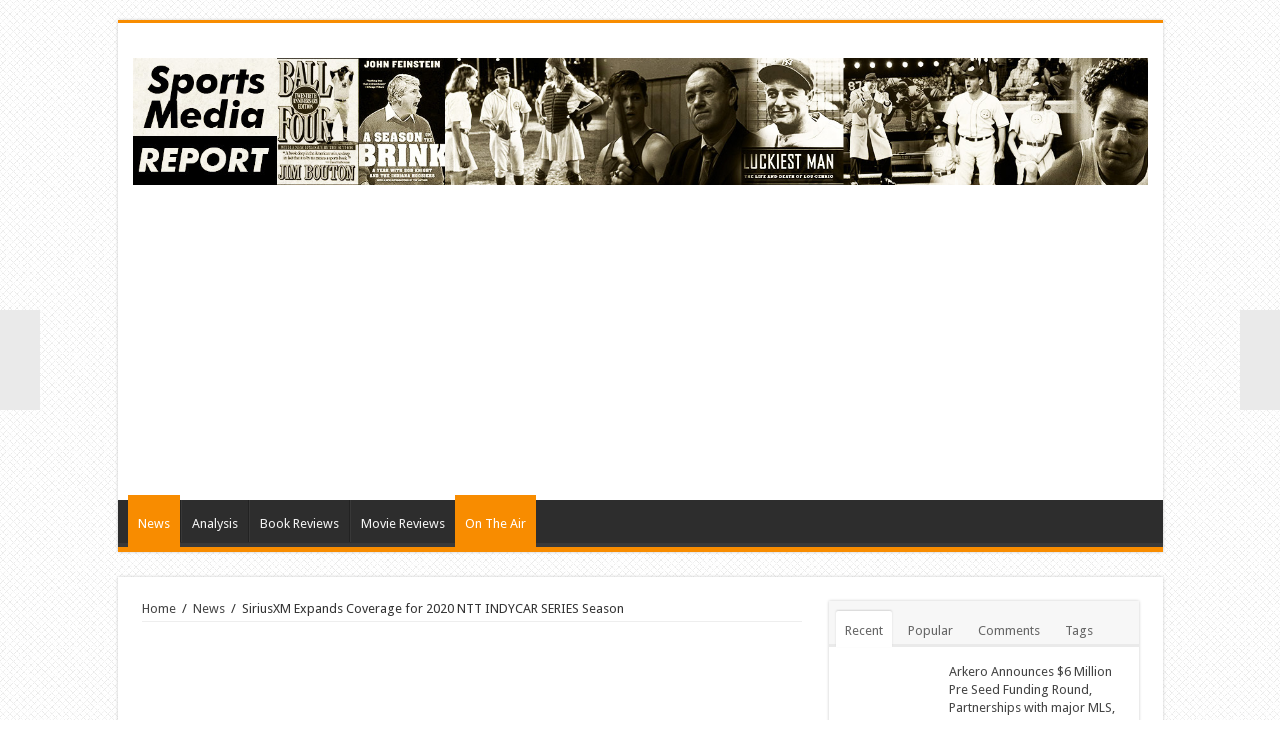

--- FILE ---
content_type: text/html; charset=UTF-8
request_url: https://sportsmediareport.net/2020/03/10/siriusxm-expands-coverage-for-2020-ntt-indycar-series-season/
body_size: 15179
content:
<!DOCTYPE html>
<html lang="en-US" prefix="og: http://ogp.me/ns#">
<head>
<meta charset="UTF-8" />
<link rel="profile" href="http://gmpg.org/xfn/11" />
<link rel="pingback" href="https://sportsmediareport.net/xmlrpc.php" />
<title>SiriusXM Expands Coverage for 2020 NTT INDYCAR SERIES Season &#8211; Sports Media Report</title>
<meta property="og:title" content="SiriusXM Expands Coverage for 2020 NTT INDYCAR SERIES Season"/>
<meta property="og:type" content="article"/>
<meta property="og:description" content="
SiriusXM, the Official Satellite Radio Partner of INDYCAR, the sanctioning body for the NTT INDYCA..."/>
<meta property="og:url" content="https://sportsmediareport.net/2020/03/10/siriusxm-expands-coverage-for-2020-ntt-indycar-series-season/"/>
<meta property="og:site_name" content="Sports Media Report"/>
<meta property="og:image" content="https://sportsmediareport.net/wp-content/uploads/2020/03/1280px-2019_IndyCar_SeriesZach-Catanzareti-660x330.jpg" />
<meta name='robots' content='max-image-preview:large' />
	<style>img:is([sizes="auto" i], [sizes^="auto," i]) { contain-intrinsic-size: 3000px 1500px }</style>
	<link rel='dns-prefetch' href='//fonts.googleapis.com' />
<link rel="alternate" type="application/rss+xml" title="Sports Media Report &raquo; Feed" href="https://sportsmediareport.net/feed/" />
<link rel="alternate" type="application/rss+xml" title="Sports Media Report &raquo; Comments Feed" href="https://sportsmediareport.net/comments/feed/" />
		<style>
			.lazyload,
			.lazyloading {
				max-width: 100%;
			}
		</style>
		<script type="text/javascript">
/* <![CDATA[ */
window._wpemojiSettings = {"baseUrl":"https:\/\/s.w.org\/images\/core\/emoji\/16.0.1\/72x72\/","ext":".png","svgUrl":"https:\/\/s.w.org\/images\/core\/emoji\/16.0.1\/svg\/","svgExt":".svg","source":{"concatemoji":"https:\/\/sportsmediareport.net\/wp-includes\/js\/wp-emoji-release.min.js"}};
/*! This file is auto-generated */
!function(s,n){var o,i,e;function c(e){try{var t={supportTests:e,timestamp:(new Date).valueOf()};sessionStorage.setItem(o,JSON.stringify(t))}catch(e){}}function p(e,t,n){e.clearRect(0,0,e.canvas.width,e.canvas.height),e.fillText(t,0,0);var t=new Uint32Array(e.getImageData(0,0,e.canvas.width,e.canvas.height).data),a=(e.clearRect(0,0,e.canvas.width,e.canvas.height),e.fillText(n,0,0),new Uint32Array(e.getImageData(0,0,e.canvas.width,e.canvas.height).data));return t.every(function(e,t){return e===a[t]})}function u(e,t){e.clearRect(0,0,e.canvas.width,e.canvas.height),e.fillText(t,0,0);for(var n=e.getImageData(16,16,1,1),a=0;a<n.data.length;a++)if(0!==n.data[a])return!1;return!0}function f(e,t,n,a){switch(t){case"flag":return n(e,"\ud83c\udff3\ufe0f\u200d\u26a7\ufe0f","\ud83c\udff3\ufe0f\u200b\u26a7\ufe0f")?!1:!n(e,"\ud83c\udde8\ud83c\uddf6","\ud83c\udde8\u200b\ud83c\uddf6")&&!n(e,"\ud83c\udff4\udb40\udc67\udb40\udc62\udb40\udc65\udb40\udc6e\udb40\udc67\udb40\udc7f","\ud83c\udff4\u200b\udb40\udc67\u200b\udb40\udc62\u200b\udb40\udc65\u200b\udb40\udc6e\u200b\udb40\udc67\u200b\udb40\udc7f");case"emoji":return!a(e,"\ud83e\udedf")}return!1}function g(e,t,n,a){var r="undefined"!=typeof WorkerGlobalScope&&self instanceof WorkerGlobalScope?new OffscreenCanvas(300,150):s.createElement("canvas"),o=r.getContext("2d",{willReadFrequently:!0}),i=(o.textBaseline="top",o.font="600 32px Arial",{});return e.forEach(function(e){i[e]=t(o,e,n,a)}),i}function t(e){var t=s.createElement("script");t.src=e,t.defer=!0,s.head.appendChild(t)}"undefined"!=typeof Promise&&(o="wpEmojiSettingsSupports",i=["flag","emoji"],n.supports={everything:!0,everythingExceptFlag:!0},e=new Promise(function(e){s.addEventListener("DOMContentLoaded",e,{once:!0})}),new Promise(function(t){var n=function(){try{var e=JSON.parse(sessionStorage.getItem(o));if("object"==typeof e&&"number"==typeof e.timestamp&&(new Date).valueOf()<e.timestamp+604800&&"object"==typeof e.supportTests)return e.supportTests}catch(e){}return null}();if(!n){if("undefined"!=typeof Worker&&"undefined"!=typeof OffscreenCanvas&&"undefined"!=typeof URL&&URL.createObjectURL&&"undefined"!=typeof Blob)try{var e="postMessage("+g.toString()+"("+[JSON.stringify(i),f.toString(),p.toString(),u.toString()].join(",")+"));",a=new Blob([e],{type:"text/javascript"}),r=new Worker(URL.createObjectURL(a),{name:"wpTestEmojiSupports"});return void(r.onmessage=function(e){c(n=e.data),r.terminate(),t(n)})}catch(e){}c(n=g(i,f,p,u))}t(n)}).then(function(e){for(var t in e)n.supports[t]=e[t],n.supports.everything=n.supports.everything&&n.supports[t],"flag"!==t&&(n.supports.everythingExceptFlag=n.supports.everythingExceptFlag&&n.supports[t]);n.supports.everythingExceptFlag=n.supports.everythingExceptFlag&&!n.supports.flag,n.DOMReady=!1,n.readyCallback=function(){n.DOMReady=!0}}).then(function(){return e}).then(function(){var e;n.supports.everything||(n.readyCallback(),(e=n.source||{}).concatemoji?t(e.concatemoji):e.wpemoji&&e.twemoji&&(t(e.twemoji),t(e.wpemoji)))}))}((window,document),window._wpemojiSettings);
/* ]]> */
</script>
<link rel='stylesheet' id='tie-insta-style-css' href='https://sportsmediareport.net/wp-content/plugins/instagramy/assets/style.css' type='text/css' media='all' />
<link rel='stylesheet' id='taqyeem-style-css' href='https://sportsmediareport.net/wp-content/plugins/taqyeem/style.css' type='text/css' media='all' />
<style id='wp-emoji-styles-inline-css' type='text/css'>

	img.wp-smiley, img.emoji {
		display: inline !important;
		border: none !important;
		box-shadow: none !important;
		height: 1em !important;
		width: 1em !important;
		margin: 0 0.07em !important;
		vertical-align: -0.1em !important;
		background: none !important;
		padding: 0 !important;
	}
</style>
<link rel='stylesheet' id='wp-block-library-css' href='https://sportsmediareport.net/wp-includes/css/dist/block-library/style.min.css' type='text/css' media='all' />
<style id='classic-theme-styles-inline-css' type='text/css'>
/*! This file is auto-generated */
.wp-block-button__link{color:#fff;background-color:#32373c;border-radius:9999px;box-shadow:none;text-decoration:none;padding:calc(.667em + 2px) calc(1.333em + 2px);font-size:1.125em}.wp-block-file__button{background:#32373c;color:#fff;text-decoration:none}
</style>
<style id='global-styles-inline-css' type='text/css'>
:root{--wp--preset--aspect-ratio--square: 1;--wp--preset--aspect-ratio--4-3: 4/3;--wp--preset--aspect-ratio--3-4: 3/4;--wp--preset--aspect-ratio--3-2: 3/2;--wp--preset--aspect-ratio--2-3: 2/3;--wp--preset--aspect-ratio--16-9: 16/9;--wp--preset--aspect-ratio--9-16: 9/16;--wp--preset--color--black: #000000;--wp--preset--color--cyan-bluish-gray: #abb8c3;--wp--preset--color--white: #ffffff;--wp--preset--color--pale-pink: #f78da7;--wp--preset--color--vivid-red: #cf2e2e;--wp--preset--color--luminous-vivid-orange: #ff6900;--wp--preset--color--luminous-vivid-amber: #fcb900;--wp--preset--color--light-green-cyan: #7bdcb5;--wp--preset--color--vivid-green-cyan: #00d084;--wp--preset--color--pale-cyan-blue: #8ed1fc;--wp--preset--color--vivid-cyan-blue: #0693e3;--wp--preset--color--vivid-purple: #9b51e0;--wp--preset--gradient--vivid-cyan-blue-to-vivid-purple: linear-gradient(135deg,rgba(6,147,227,1) 0%,rgb(155,81,224) 100%);--wp--preset--gradient--light-green-cyan-to-vivid-green-cyan: linear-gradient(135deg,rgb(122,220,180) 0%,rgb(0,208,130) 100%);--wp--preset--gradient--luminous-vivid-amber-to-luminous-vivid-orange: linear-gradient(135deg,rgba(252,185,0,1) 0%,rgba(255,105,0,1) 100%);--wp--preset--gradient--luminous-vivid-orange-to-vivid-red: linear-gradient(135deg,rgba(255,105,0,1) 0%,rgb(207,46,46) 100%);--wp--preset--gradient--very-light-gray-to-cyan-bluish-gray: linear-gradient(135deg,rgb(238,238,238) 0%,rgb(169,184,195) 100%);--wp--preset--gradient--cool-to-warm-spectrum: linear-gradient(135deg,rgb(74,234,220) 0%,rgb(151,120,209) 20%,rgb(207,42,186) 40%,rgb(238,44,130) 60%,rgb(251,105,98) 80%,rgb(254,248,76) 100%);--wp--preset--gradient--blush-light-purple: linear-gradient(135deg,rgb(255,206,236) 0%,rgb(152,150,240) 100%);--wp--preset--gradient--blush-bordeaux: linear-gradient(135deg,rgb(254,205,165) 0%,rgb(254,45,45) 50%,rgb(107,0,62) 100%);--wp--preset--gradient--luminous-dusk: linear-gradient(135deg,rgb(255,203,112) 0%,rgb(199,81,192) 50%,rgb(65,88,208) 100%);--wp--preset--gradient--pale-ocean: linear-gradient(135deg,rgb(255,245,203) 0%,rgb(182,227,212) 50%,rgb(51,167,181) 100%);--wp--preset--gradient--electric-grass: linear-gradient(135deg,rgb(202,248,128) 0%,rgb(113,206,126) 100%);--wp--preset--gradient--midnight: linear-gradient(135deg,rgb(2,3,129) 0%,rgb(40,116,252) 100%);--wp--preset--font-size--small: 13px;--wp--preset--font-size--medium: 20px;--wp--preset--font-size--large: 36px;--wp--preset--font-size--x-large: 42px;--wp--preset--spacing--20: 0.44rem;--wp--preset--spacing--30: 0.67rem;--wp--preset--spacing--40: 1rem;--wp--preset--spacing--50: 1.5rem;--wp--preset--spacing--60: 2.25rem;--wp--preset--spacing--70: 3.38rem;--wp--preset--spacing--80: 5.06rem;--wp--preset--shadow--natural: 6px 6px 9px rgba(0, 0, 0, 0.2);--wp--preset--shadow--deep: 12px 12px 50px rgba(0, 0, 0, 0.4);--wp--preset--shadow--sharp: 6px 6px 0px rgba(0, 0, 0, 0.2);--wp--preset--shadow--outlined: 6px 6px 0px -3px rgba(255, 255, 255, 1), 6px 6px rgba(0, 0, 0, 1);--wp--preset--shadow--crisp: 6px 6px 0px rgba(0, 0, 0, 1);}:where(.is-layout-flex){gap: 0.5em;}:where(.is-layout-grid){gap: 0.5em;}body .is-layout-flex{display: flex;}.is-layout-flex{flex-wrap: wrap;align-items: center;}.is-layout-flex > :is(*, div){margin: 0;}body .is-layout-grid{display: grid;}.is-layout-grid > :is(*, div){margin: 0;}:where(.wp-block-columns.is-layout-flex){gap: 2em;}:where(.wp-block-columns.is-layout-grid){gap: 2em;}:where(.wp-block-post-template.is-layout-flex){gap: 1.25em;}:where(.wp-block-post-template.is-layout-grid){gap: 1.25em;}.has-black-color{color: var(--wp--preset--color--black) !important;}.has-cyan-bluish-gray-color{color: var(--wp--preset--color--cyan-bluish-gray) !important;}.has-white-color{color: var(--wp--preset--color--white) !important;}.has-pale-pink-color{color: var(--wp--preset--color--pale-pink) !important;}.has-vivid-red-color{color: var(--wp--preset--color--vivid-red) !important;}.has-luminous-vivid-orange-color{color: var(--wp--preset--color--luminous-vivid-orange) !important;}.has-luminous-vivid-amber-color{color: var(--wp--preset--color--luminous-vivid-amber) !important;}.has-light-green-cyan-color{color: var(--wp--preset--color--light-green-cyan) !important;}.has-vivid-green-cyan-color{color: var(--wp--preset--color--vivid-green-cyan) !important;}.has-pale-cyan-blue-color{color: var(--wp--preset--color--pale-cyan-blue) !important;}.has-vivid-cyan-blue-color{color: var(--wp--preset--color--vivid-cyan-blue) !important;}.has-vivid-purple-color{color: var(--wp--preset--color--vivid-purple) !important;}.has-black-background-color{background-color: var(--wp--preset--color--black) !important;}.has-cyan-bluish-gray-background-color{background-color: var(--wp--preset--color--cyan-bluish-gray) !important;}.has-white-background-color{background-color: var(--wp--preset--color--white) !important;}.has-pale-pink-background-color{background-color: var(--wp--preset--color--pale-pink) !important;}.has-vivid-red-background-color{background-color: var(--wp--preset--color--vivid-red) !important;}.has-luminous-vivid-orange-background-color{background-color: var(--wp--preset--color--luminous-vivid-orange) !important;}.has-luminous-vivid-amber-background-color{background-color: var(--wp--preset--color--luminous-vivid-amber) !important;}.has-light-green-cyan-background-color{background-color: var(--wp--preset--color--light-green-cyan) !important;}.has-vivid-green-cyan-background-color{background-color: var(--wp--preset--color--vivid-green-cyan) !important;}.has-pale-cyan-blue-background-color{background-color: var(--wp--preset--color--pale-cyan-blue) !important;}.has-vivid-cyan-blue-background-color{background-color: var(--wp--preset--color--vivid-cyan-blue) !important;}.has-vivid-purple-background-color{background-color: var(--wp--preset--color--vivid-purple) !important;}.has-black-border-color{border-color: var(--wp--preset--color--black) !important;}.has-cyan-bluish-gray-border-color{border-color: var(--wp--preset--color--cyan-bluish-gray) !important;}.has-white-border-color{border-color: var(--wp--preset--color--white) !important;}.has-pale-pink-border-color{border-color: var(--wp--preset--color--pale-pink) !important;}.has-vivid-red-border-color{border-color: var(--wp--preset--color--vivid-red) !important;}.has-luminous-vivid-orange-border-color{border-color: var(--wp--preset--color--luminous-vivid-orange) !important;}.has-luminous-vivid-amber-border-color{border-color: var(--wp--preset--color--luminous-vivid-amber) !important;}.has-light-green-cyan-border-color{border-color: var(--wp--preset--color--light-green-cyan) !important;}.has-vivid-green-cyan-border-color{border-color: var(--wp--preset--color--vivid-green-cyan) !important;}.has-pale-cyan-blue-border-color{border-color: var(--wp--preset--color--pale-cyan-blue) !important;}.has-vivid-cyan-blue-border-color{border-color: var(--wp--preset--color--vivid-cyan-blue) !important;}.has-vivid-purple-border-color{border-color: var(--wp--preset--color--vivid-purple) !important;}.has-vivid-cyan-blue-to-vivid-purple-gradient-background{background: var(--wp--preset--gradient--vivid-cyan-blue-to-vivid-purple) !important;}.has-light-green-cyan-to-vivid-green-cyan-gradient-background{background: var(--wp--preset--gradient--light-green-cyan-to-vivid-green-cyan) !important;}.has-luminous-vivid-amber-to-luminous-vivid-orange-gradient-background{background: var(--wp--preset--gradient--luminous-vivid-amber-to-luminous-vivid-orange) !important;}.has-luminous-vivid-orange-to-vivid-red-gradient-background{background: var(--wp--preset--gradient--luminous-vivid-orange-to-vivid-red) !important;}.has-very-light-gray-to-cyan-bluish-gray-gradient-background{background: var(--wp--preset--gradient--very-light-gray-to-cyan-bluish-gray) !important;}.has-cool-to-warm-spectrum-gradient-background{background: var(--wp--preset--gradient--cool-to-warm-spectrum) !important;}.has-blush-light-purple-gradient-background{background: var(--wp--preset--gradient--blush-light-purple) !important;}.has-blush-bordeaux-gradient-background{background: var(--wp--preset--gradient--blush-bordeaux) !important;}.has-luminous-dusk-gradient-background{background: var(--wp--preset--gradient--luminous-dusk) !important;}.has-pale-ocean-gradient-background{background: var(--wp--preset--gradient--pale-ocean) !important;}.has-electric-grass-gradient-background{background: var(--wp--preset--gradient--electric-grass) !important;}.has-midnight-gradient-background{background: var(--wp--preset--gradient--midnight) !important;}.has-small-font-size{font-size: var(--wp--preset--font-size--small) !important;}.has-medium-font-size{font-size: var(--wp--preset--font-size--medium) !important;}.has-large-font-size{font-size: var(--wp--preset--font-size--large) !important;}.has-x-large-font-size{font-size: var(--wp--preset--font-size--x-large) !important;}
:where(.wp-block-post-template.is-layout-flex){gap: 1.25em;}:where(.wp-block-post-template.is-layout-grid){gap: 1.25em;}
:where(.wp-block-columns.is-layout-flex){gap: 2em;}:where(.wp-block-columns.is-layout-grid){gap: 2em;}
:root :where(.wp-block-pullquote){font-size: 1.5em;line-height: 1.6;}
</style>
<link rel='stylesheet' id='contact-form-7-css' href='https://sportsmediareport.net/wp-content/plugins/contact-form-7/includes/css/styles.css' type='text/css' media='all' />
<link rel='stylesheet' id='taqyeem-buttons-style-css' href='https://sportsmediareport.net/wp-content/plugins/taqyeem-buttons/assets/style.css' type='text/css' media='all' />
<link rel='stylesheet' id='tie-style-css' href='https://sportsmediareport.net/wp-content/themes/sahifa/style.css' type='text/css' media='all' />
<link rel='stylesheet' id='tie-ilightbox-skin-css' href='https://sportsmediareport.net/wp-content/themes/sahifa/css/ilightbox/dark-skin/skin.css' type='text/css' media='all' />
<link rel='stylesheet' id='Droid+Sans-css' href='https://fonts.googleapis.com/css?family=Droid+Sans%3Aregular%2C700' type='text/css' media='all' />
<script type="text/javascript" src="https://sportsmediareport.net/wp-includes/js/jquery/jquery.min.js" id="jquery-core-js"></script>
<script type="text/javascript" src="https://sportsmediareport.net/wp-includes/js/jquery/jquery-migrate.min.js" id="jquery-migrate-js"></script>
<script type="text/javascript" src="https://sportsmediareport.net/wp-content/plugins/taqyeem/js/tie.js" id="taqyeem-main-js"></script>
<script type="text/javascript" id="tie-postviews-cache-js-extra">
/* <![CDATA[ */
var tieViewsCacheL10n = {"admin_ajax_url":"https:\/\/sportsmediareport.net\/wp-admin\/admin-ajax.php","post_id":"5236"};
/* ]]> */
</script>
<script type="text/javascript" src="https://sportsmediareport.net/wp-content/themes/sahifa/js/postviews-cache.js" id="tie-postviews-cache-js"></script>
<link rel="https://api.w.org/" href="https://sportsmediareport.net/wp-json/" /><link rel="alternate" title="JSON" type="application/json" href="https://sportsmediareport.net/wp-json/wp/v2/posts/5236" /><link rel="EditURI" type="application/rsd+xml" title="RSD" href="https://sportsmediareport.net/xmlrpc.php?rsd" />
<meta name="generator" content="WordPress 6.8.3" />
<link rel="canonical" href="https://sportsmediareport.net/2020/03/10/siriusxm-expands-coverage-for-2020-ntt-indycar-series-season/" />
<link rel='shortlink' href='https://sportsmediareport.net/?p=5236' />
<link rel="alternate" title="oEmbed (JSON)" type="application/json+oembed" href="https://sportsmediareport.net/wp-json/oembed/1.0/embed?url=https%3A%2F%2Fsportsmediareport.net%2F2020%2F03%2F10%2Fsiriusxm-expands-coverage-for-2020-ntt-indycar-series-season%2F" />
<link rel="alternate" title="oEmbed (XML)" type="text/xml+oembed" href="https://sportsmediareport.net/wp-json/oembed/1.0/embed?url=https%3A%2F%2Fsportsmediareport.net%2F2020%2F03%2F10%2Fsiriusxm-expands-coverage-for-2020-ntt-indycar-series-season%2F&#038;format=xml" />
<meta http-equiv="Content-type" content="text/html; charset=utf-8" /><script type='text/javascript'>
/* <![CDATA[ */
var taqyeem = {"ajaxurl":"https://sportsmediareport.net/wp-admin/admin-ajax.php" , "your_rating":"Your Rating:"};
/* ]]> */
</script>
<style type="text/css" media="screen"> 

</style> 
		<script>
			document.documentElement.className = document.documentElement.className.replace('no-js', 'js');
		</script>
				<style>
			.no-js img.lazyload {
				display: none;
			}

			figure.wp-block-image img.lazyloading {
				min-width: 150px;
			}

			.lazyload,
			.lazyloading {
				--smush-placeholder-width: 100px;
				--smush-placeholder-aspect-ratio: 1/1;
				width: var(--smush-image-width, var(--smush-placeholder-width)) !important;
				aspect-ratio: var(--smush-image-aspect-ratio, var(--smush-placeholder-aspect-ratio)) !important;
			}

						.lazyload, .lazyloading {
				opacity: 0;
			}

			.lazyloaded {
				opacity: 1;
				transition: opacity 400ms;
				transition-delay: 0ms;
			}

					</style>
		<link rel="shortcut icon" href="https://sportsmediareport.net/wp-content/themes/sahifa/favicon.ico" title="Favicon" />	
<!--[if IE]>
<script type="text/javascript">jQuery(document).ready(function (){ jQuery(".menu-item").has("ul").children("a").attr("aria-haspopup", "true");});</script>
<![endif]-->	
<!--[if lt IE 9]>
<script src="https://sportsmediareport.net/wp-content/themes/sahifa/js/html5.js"></script>
<script src="https://sportsmediareport.net/wp-content/themes/sahifa/js/selectivizr-min.js"></script>
<![endif]-->
<!--[if IE 9]>
<link rel="stylesheet" type="text/css" media="all" href="https://sportsmediareport.net/wp-content/themes/sahifa/css/ie9.css" />
<![endif]-->
<!--[if IE 8]>
<link rel="stylesheet" type="text/css" media="all" href="https://sportsmediareport.net/wp-content/themes/sahifa/css/ie8.css" />
<![endif]-->
<!--[if IE 7]>
<link rel="stylesheet" type="text/css" media="all" href="https://sportsmediareport.net/wp-content/themes/sahifa/css/ie7.css" />
<![endif]-->


<meta name="viewport" content="width=device-width, initial-scale=1.0" />

<script>
  (function(i,s,o,g,r,a,m){i['GoogleAnalyticsObject']=r;i[r]=i[r]||function(){
  (i[r].q=i[r].q||[]).push(arguments)},i[r].l=1*new Date();a=s.createElement(o),
  m=s.getElementsByTagName(o)[0];a.async=1;a.src=g;m.parentNode.insertBefore(a,m)
  })(window,document,'script','//www.google-analytics.com/analytics.js','ga');

  ga('create', 'UA-56619537-13', 'auto');
  ga('send', 'pageview');

</script>

<style type="text/css" media="screen"> 

	
body {
	background-image : url(https://sportsmediareport.net/wp-content/themes/sahifa/images/patterns/body-bg5.png);
	background-position: top center;
}

body.single .post .entry a, body.page .post .entry a {
	color: #000000;
	text-decoration: underline;
}
		
body.single .post .entry a:hover, body.page .post .entry a:hover {
	color: #000000;
	text-decoration: underline;
}
		
.top-nav ul li a:hover, .top-nav ul li:hover > a, .top-nav ul :hover > a , .top-nav ul li.current-menu-item a {
	color: #ffffff;
}
		
#main-nav ul li a:hover, #main-nav ul li:hover > a, #main-nav ul :hover > a , #main-nav  ul ul li:hover > a, #main-nav  ul ul :hover > a {
	color: #ededed;
}
		
#main-nav ul li a, #main-nav ul ul a, #main-nav ul.sub-menu a, #main-nav ul li.current_page_parent ul a, #main-nav ul li.current-menu-item ul a, #main-nav ul li.current-menu-parent ul a, #main-nav ul li.current-page-ancestor ul a {
	color: #f5f5f5;
}
		
.top-nav ul li a , .top-nav ul ul a {
	color: #f7f7f7;
}
		
</style> 

		<script type="text/javascript">
			/* <![CDATA[ */
				var sf_position = '0';
				var sf_templates = "<a href=\"{search_url_escaped}\">View All Results<\/a>";
				var sf_input = '.search-live';
				jQuery(document).ready(function(){
					jQuery(sf_input).ajaxyLiveSearch({"expand":false,"searchUrl":"https:\/\/sportsmediareport.net\/?s=%s","text":"Search","delay":500,"iwidth":180,"width":315,"ajaxUrl":"https:\/\/sportsmediareport.net\/wp-admin\/admin-ajax.php","rtl":0});
					jQuery(".live-search_ajaxy-selective-input").keyup(function() {
						var width = jQuery(this).val().length * 8;
						if(width < 50) {
							width = 50;
						}
						jQuery(this).width(width);
					});
					jQuery(".live-search_ajaxy-selective-search").click(function() {
						jQuery(this).find(".live-search_ajaxy-selective-input").focus();
					});
					jQuery(".live-search_ajaxy-selective-close").click(function() {
						jQuery(this).parent().remove();
					});
				});
			/* ]]> */
		</script>
		</head>
<body id="top" class="wp-singular post-template-default single single-post postid-5236 single-format-standard wp-theme-sahifa lazy-enabled">

<div class="wrapper-outer">

	<div class="background-cover"></div>

	<aside id="slide-out">
	
			<div class="search-mobile">
			<form method="get" id="searchform-mobile" action="https://sportsmediareport.net/">
				<button class="search-button" type="submit" value="Search"><i class="fa fa-search"></i></button>	
				<input type="text" id="s-mobile" name="s" value="Search" onfocus="if (this.value == 'Search') {this.value = '';}" onblur="if (this.value == '') {this.value = 'Search';}"  />
			</form>
		</div><!-- .search-mobile /-->
		
			<div class="social-icons">
		<a class="ttip-none" title="Rss" href="https://sportsmediareport.net/feed/" target="_blank"><i class="fa fa-rss"></i></a><a class="ttip-none" title="Facebook" href="https://www.facebook.com/gbpackjerry" target="_blank"><i class="fa fa-facebook"></i></a><a class="ttip-none" title="Twitter" href="https://twitter.com/gbpackjerry" target="_blank"><i class="fa fa-twitter"></i></a>		
			</div>

		
		<div id="mobile-menu" ></div>
	</aside><!-- #slide-out /-->

		<div id="wrapper" class="boxed">
		<div class="inner-wrapper">

		<header id="theme-header" class="theme-header">
			
		<div class="header-content">
		
					<a id="slide-out-open" class="slide-out-open" href="#"><span></span></a>
				
			<div class="logo" style=" margin-top:15px; margin-bottom:15px;">
			<h2>								<a title="Sports Media Report" href="https://sportsmediareport.net/">
					<img data-src="https://sportsmediareport.net/wp-content/uploads/2015/08/sportsmediareport.jpg" alt="Sports Media Report" src="[data-uri]" class="lazyload" style="--smush-placeholder-width: 1600px; --smush-placeholder-aspect-ratio: 1600/200;" /><strong>Sports Media Report </strong>
				</a>
			</h2>			</div><!-- .logo /-->
			<div class="e3lan e3lan-top">			<script async src="//pagead2.googlesyndication.com/pagead/js/adsbygoogle.js"></script>
<!-- Sports Media Report -->
<ins class="adsbygoogle"
     style="display:block"
     data-ad-client="ca-pub-4729123685127403"
     data-ad-slot="2594737175"
     data-ad-format="auto"></ins>
<script>
(adsbygoogle = window.adsbygoogle || []).push({});
</script>				</div>			<div class="clear"></div>
			
		</div>	
													<nav id="main-nav" class="fixed-enabled">
				<div class="container">
				
				
					<div class="main-menu"><ul id="menu-sports-media-report" class="menu"><li id="menu-item-825" class="menu-item menu-item-type-taxonomy menu-item-object-category current-post-ancestor current-menu-parent current-post-parent menu-item-825"><a href="https://sportsmediareport.net/category/news/">News</a></li>
<li id="menu-item-822" class="menu-item menu-item-type-taxonomy menu-item-object-category menu-item-822"><a href="https://sportsmediareport.net/category/analysis/">Analysis</a></li>
<li id="menu-item-823" class="menu-item menu-item-type-taxonomy menu-item-object-category menu-item-823"><a href="https://sportsmediareport.net/category/book-reviews/">Book Reviews</a></li>
<li id="menu-item-824" class="menu-item menu-item-type-taxonomy menu-item-object-category menu-item-824"><a href="https://sportsmediareport.net/category/movie-reviews/">Movie Reviews</a></li>
<li id="menu-item-826" class="menu-item menu-item-type-taxonomy menu-item-object-category current-post-ancestor current-menu-parent current-post-parent menu-item-826"><a href="https://sportsmediareport.net/category/on-the-air/">On The Air</a></li>
</ul></div>					
					
				</div>
			</nav><!-- .main-nav /-->
					</header><!-- #header /-->
	
		
	
	
	<div id="main-content" class="container">
			
		
	
	
		
	<div class="content">
	
				
		<div xmlns:v="http://rdf.data-vocabulary.org/#"  id="crumbs"><span typeof="v:Breadcrumb"><a rel="v:url" property="v:title" class="crumbs-home" href="https://sportsmediareport.net">Home</a></span> <span class="delimiter">/</span> <span typeof="v:Breadcrumb"><a rel="v:url" property="v:title" href="https://sportsmediareport.net/category/news/">News</a></span> <span class="delimiter">/</span> <span class="current">SiriusXM Expands Coverage for 2020 NTT INDYCAR SERIES Season</span></div>
					
				
		<div class="e3lan e3lan-post">			<script async src="//pagead2.googlesyndication.com/pagead/js/adsbygoogle.js"></script>
<!-- Sports Media Report -->
<ins class="adsbygoogle"
     style="display:block"
     data-ad-client="ca-pub-4729123685127403"
     data-ad-slot="2594737175"
     data-ad-format="auto"></ins>
<script>
(adsbygoogle = window.adsbygoogle || []).push({});
</script>				</div>				
		<article class="post-listing post-5236 post type-post status-publish format-standard has-post-thumbnail hentry category-news category-on-the-air tag-auto-racing tag-indycar tag-siriusxm" id="the-post">
			
			<div class="post-inner">
			
							<h1 class="name post-title entry-title" itemprop="itemReviewed" itemscope itemtype="http://schema.org/Thing"><span itemprop="name">SiriusXM Expands Coverage for 2020 NTT INDYCAR SERIES Season</span></h1>

						
<p class="post-meta">
		
	<span class="post-meta-author"><i class="fa fa-user"></i><a href="https://sportsmediareport.net/author/jerry-milani/" title="">Jerry Milani </a></span>
	
		
	<span class="tie-date"><i class="fa fa-clock-o"></i>March 10, 2020</span>	
	<span class="post-cats"><i class="fa fa-folder"></i><a href="https://sportsmediareport.net/category/news/" rel="category tag">News</a>, <a href="https://sportsmediareport.net/category/on-the-air/" rel="category tag">On The Air</a></span>
	
	<span class="post-comments"><i class="fa fa-comments"></i><span>Comments Off<span class="screen-reader-text"> on SiriusXM Expands Coverage for 2020 NTT INDYCAR SERIES Season</span></span></span>
<span class="post-views"><i class="fa fa-eye"></i>1,385 Views</span> </p>
<div class="clear"></div>
			
				<div class="entry">
					
					
					<figure id="attachment_5237" aria-describedby="caption-attachment-5237" style="width: 300px" class="wp-caption alignright"><a href="https://sportsmediareport.net/wp-content/uploads/2020/03/1280px-2019_IndyCar_SeriesZach-Catanzareti.jpg"><img fetchpriority="high" decoding="async" class="size-medium wp-image-5237" src="https://sportsmediareport.net/wp-content/uploads/2020/03/1280px-2019_IndyCar_SeriesZach-Catanzareti-300x200.jpg" alt="credit: Zach Catanzareti" width="300" height="200" srcset="https://sportsmediareport.net/wp-content/uploads/2020/03/1280px-2019_IndyCar_SeriesZach-Catanzareti-300x200.jpg 300w, https://sportsmediareport.net/wp-content/uploads/2020/03/1280px-2019_IndyCar_SeriesZach-Catanzareti-1024x682.jpg 1024w, https://sportsmediareport.net/wp-content/uploads/2020/03/1280px-2019_IndyCar_SeriesZach-Catanzareti.jpg 1280w" sizes="(max-width: 300px) 100vw, 300px" /></a><figcaption id="caption-attachment-5237" class="wp-caption-text">credit: Zach Catanzareti</figcaption></figure>
<p style="font-weight: 400;">SiriusXM, the Official Satellite Radio Partner of INDYCAR, the sanctioning body for the NTT INDYCAR SERIES®, is expanding its coverage for the 2020 season.  In addition to delivering live turn-by-turn broadcasts of every race all season long, SiriusXM will debut a new weekly show featuring current and former INDYCAR drivers.</p>
<p style="font-weight: 400;">The NTT INDYCAR SERIES season begins with the Firestone Grand Prix of St. Petersburg, run through the streets of St. Petersburg, Fla., on Sunday (3:30 pm ET).  SiriusXM listeners will have access to the live call of this race and every one of the 17 events on the INDYCAR calendar, from the green flag through the finish, including the world-famous Indianapolis 500 on May 24.  SiriusXM listeners will also get coverage of the NTT INDYCAR SERIES qualifying sessions the day before each race.</p>
<p style="font-weight: 400;">SiriusXM’s INDYCAR race coverage will be available to subscribers nationwide on the SiriusXM radios in their vehicles (Sirius channel 211, XM channel 205), and outside the car on the SiriusXM app for connected devices and speakers.  For a schedule of races go to: <a href="http://www.siriusxm.com/indyseries" data-saferedirecturl="https://www.google.com/url?q=http://www.siriusxm.com/indyseries&amp;source=gmail&amp;ust=1583935304991000&amp;usg=AFQjCNGQt5xjdpHEa7GN5WNhia90DEdNxw">SiriusXM.com/IndySeries</a>.</p>
<p style="font-weight: 400;">In addition to airing live coverage of every race, SiriusXM will debut a new show dedicated to INDYCAR that will air weekly throughout the season.  <em>Brick by Brick</em> will debut on March 11 and air every Wednesday (6:00-7:00 pm ET) on SiriusXM’s exclusive Dan Patrick Radio channel (SiriusXM channel 211).  The show will be hosted by former INDYCAR driver <strong>A.J. Allmendinger</strong> and veteran motorsports broadcaster <strong>Jack Arute</strong>.</p>
<p style="font-weight: 400;">On the season premiere, Allmendinger and Arute will be joined by two-time and reigning NTT INDYCAR SERIES champion <strong>Josef Newgarden</strong> and other drivers to preview the season opener.</p>
<p style="font-weight: 400;">The next evening, March 12, <strong>Tony Kanaan</strong>, the 2013 Indy 500 winner and 2004 series champion, will host a special edition of <em>Brick by Brick</em> alongside Arute live (7:00-9:00 pm ET) from St. Petersburg.  Kanaan, who has announced that this season will be his last as a primary driver, will be a host on <em>Brick by Brick</em> multiple times this season.</p>
<p style="font-weight: 400;">In addition to NTT INDYCAR SERIES races, SiriusXM will also air Indy Lights races throughout the course of the season. Indy Lights is the final step in the Road to Indy driver development series, which features some of the world’s best young open-wheel drivers and has produced many of the stars in INDYCAR today.</p>
										
									</div><!-- .entry /-->
				<span style="display:none"><a href="https://sportsmediareport.net/tag/auto-racing/" rel="tag">auto racing</a> <a href="https://sportsmediareport.net/tag/indycar/" rel="tag">indycar</a> <a href="https://sportsmediareport.net/tag/siriusxm/" rel="tag">siriusxm</a></span>				<span style="display:none" class="updated">2020-03-10</span>
								<div style="display:none" class="vcard author" itemprop="author" itemscope itemtype="http://schema.org/Person"><strong class="fn" itemprop="name"><a href="https://sportsmediareport.net/author/jerry-milani/" title="Posts by Jerry Milani" rel="author">Jerry Milani</a></strong></div>
								
				<div class="share-post">
	<span class="share-text">Share</span>
	
		<ul class="flat-social">	
			<li><a href="http://www.facebook.com/sharer.php?u=https://sportsmediareport.net/?p=5236" class="social-facebook" rel="external" target="_blank"><i class="fa fa-facebook"></i> <span>Facebook</span></a></li>
		
			<li><a href="http://twitter.com/home?status=SiriusXM Expands Coverage for 2020 NTT INDYCAR SERIES Season https://sportsmediareport.net/?p=5236 " class="social-twitter" rel="external" target="_blank"><i class="fa fa-twitter"></i> <span>Twitter</span></a></li>
				<li><a href="https://plusone.google.com/_/+1/confirm?hl=en&amp;url=https://sportsmediareport.net/?p=5236&amp;name=SiriusXM Expands Coverage for 2020 NTT INDYCAR SERIES Season" class="social-google-plus" rel="external" target="_blank"><i class="fa fa-google-plus"></i> <span>Google +</span></a></li>
				<li><a href="http://www.stumbleupon.com/submit?url=https://sportsmediareport.net/?p=5236&title=SiriusXM Expands Coverage for 2020 NTT INDYCAR SERIES Season" class="social-stumble" rel="external" target="_blank"><i class="fa fa-stumbleupon"></i> <span>Stumbleupon</a></span></li>
				<li><a href="http://www.linkedin.com/shareArticle?mini=true&url=https://sportsmediareport.net/?p=5236&title=SiriusXM Expands Coverage for 2020 NTT INDYCAR SERIES Season" class="social-linkedin" rel="external" target="_blank"><i class="fa fa-linkedin"></i> <span>LinkedIn</span></a></li>
				<li><a href="http://pinterest.com/pin/create/button/?url=https://sportsmediareport.net/?p=5236&amp;description=SiriusXM Expands Coverage for 2020 NTT INDYCAR SERIES Season&amp;media=https://sportsmediareport.net/wp-content/uploads/2020/03/1280px-2019_IndyCar_SeriesZach-Catanzareti-660x330.jpg" class="social-pinterest" rel="external" target="_blank"><i class="fa fa-pinterest"></i> <span>Pinterest</span></a></li>
		</ul>
		<div class="clear"></div>
</div> <!-- .share-post -->




				<div class="clear"></div>
			</div><!-- .post-inner -->
		</article><!-- .post-listing -->
		<p class="post-tag">Tags <a href="https://sportsmediareport.net/tag/auto-racing/" rel="tag">auto racing</a> <a href="https://sportsmediareport.net/tag/indycar/" rel="tag">indycar</a> <a href="https://sportsmediareport.net/tag/siriusxm/" rel="tag">siriusxm</a></p>
		
		<div class="e3lan e3lan-post">			<script async src="//pagead2.googlesyndication.com/pagead/js/adsbygoogle.js"></script>
<!-- Sports Media Report -->
<ins class="adsbygoogle"
     style="display:block"
     data-ad-client="ca-pub-4729123685127403"
     data-ad-slot="2594737175"
     data-ad-format="auto"></ins>
<script>
(adsbygoogle = window.adsbygoogle || []).push({});
</script>				</div>		
				
		<section id="author-box">
			<div class="block-head">
				<h3>About Jerry Milani </h3><div class="stripe-line"></div>
			</div>
			<div class="post-listing">
				<div class="author-bio">
	<div class="author-avatar">
		<img alt='mm' data-src='https://sportsmediareport.net/wp-content/uploads/2022/01/JM-CU-150x150.jpg' class='avatar avatar-90 photo lazyload' height='90' width='90' src='[data-uri]' style='--smush-placeholder-width: 90px; --smush-placeholder-aspect-ratio: 90/90;' />	</div><!-- #author-avatar -->
			<div class="author-description">
						Jerry Milani is a writer and public relations executive living in Bloomfield, N.J. He has worked in P.R. for more than 30 years in college and conference sports media relations, two agencies and for the International Fight League, a team-based mixed martial arts league, and as a freelance professional. His PR clients have included Wizard World and FAN EXPO, which produce pop culture and celebrity conventions across North America, USA Wrestling, the National Lacrosse League, Strat-O-Matic Media, the Pacific Life Open and Pilot Pen Tennis tournaments and dozens of others.

Milani is also the director of athletic communications for Caldwell University. He is a proud graduate of North Rockland High School and Fordham University and when not attending a Yankees, Rams or Cougars game can be reached at Jerry (at) JerryMilani (dot) com.		</div><!-- #author-description -->
		
		<div class="author-social flat-social">
				
						<a class="social-facebook" href="https://www.facebook.com/gbpackjerry"><i class="fa fa-facebook"></i></a>
									<a class="social-twitter" href="http://twitter.com/gbpackjerry"><i class="fa fa-twitter"></i><span> @gbpackjerry</span></a>
							
						<a class="social-linkedin" href="https://www.linkedin.com/in/jerry-milani-040a8"><i class="fa fa-linkedin"></i></a>
							
				
													
		</div>
		<div class="clear"></div>
</div>
				</div>
		</section><!-- #author-box -->
				
		
						
		<div class="post-navigation">
			<div class="post-previous"><a href="https://sportsmediareport.net/2020/03/10/la-vida-baseball-names-industry-vets-mikus-menendez-to-senior-spots/" rel="prev"><span>Previous</span> La Vida Baseball Names Industry Vets Mikus, Menendez To Senior Spots</a></div>
			<div class="post-next"><a href="https://sportsmediareport.net/2020/03/18/overwatch-college-teams-selected-for-umg-overwatch-collegiate-clash/" rel="next"><span>Next</span> Overwatch college teams selected for &#8216;UMG Overwatch Collegiate Clash&#8217;</a></div>
		</div><!-- .post-navigation -->
			
				
			
	<section id="check-also-box" class="post-listing check-also-right">
		<a href="#" id="check-also-close"><i class="fa fa-close"></i></a>

		<div class="block-head">
			<h3>Check Also</h3>
		</div>

				<div class="check-also-post">
						
			<div class="post-thumbnail">
				<a href="https://sportsmediareport.net/2026/01/29/arkero-announces-6-million-pre-seed-funding-round-partnerships-with-major-mls-nwsl-and-efl-teams/">
					<img width="310" height="165" data-src="https://sportsmediareport.net/wp-content/uploads/2026/01/Arkero-cofoundersportraits-01706-3000-310x165.jpg" class="attachment-tie-medium size-tie-medium wp-post-image lazyload" alt="" decoding="async" src="[data-uri]" style="--smush-placeholder-width: 310px; --smush-placeholder-aspect-ratio: 310/165;" />					<span class="fa overlay-icon"></span>
				</a>
			</div><!-- post-thumbnail /-->
						
			<h2 class="post-title"><a href="https://sportsmediareport.net/2026/01/29/arkero-announces-6-million-pre-seed-funding-round-partnerships-with-major-mls-nwsl-and-efl-teams/" rel="bookmark">Arkero Announces $6 Million Pre Seed Funding Round, Partnerships with major MLS, NWSL and EFL teams</a></h2>
			<p>Arkero co-founders Daniel Shi, Shivaas Gulati, Vamsi Narla Arkero, a new platform using all aspects ...</p>
		</div>
			</section>
			
			
			
						
		<div class="fixed-post-navigation">
			<div class="post-previous"><a href="https://sportsmediareport.net/2020/03/10/la-vida-baseball-names-industry-vets-mikus-menendez-to-senior-spots/" rel="prev"><span class="wstable"><span class="wstitle">La Vida Baseball Names Industry Vets Mikus, Menendez To Senior Spots</span></span></a></div>
			<div class="post-next"><a href="https://sportsmediareport.net/2020/03/18/overwatch-college-teams-selected-for-umg-overwatch-collegiate-clash/" rel="next"><span class="wstable"><span class="wstitle">Overwatch college teams selected for &#8216;UMG Overwatch Collegiate Clash&#8217;</span></span></a></div>
		</div><!-- .post-navigation -->
				
		
				
<div id="comments">


<div class="clear"></div>


</div><!-- #comments -->
		
	</div><!-- .content -->
<aside id="sidebar">
	<div class="theiaStickySidebar">
	<div class="widget" id="tabbed-widget">
		<div class="widget-container">
			<div class="widget-top">
				<ul class="tabs posts-taps">
				<li class="tabs"><a href="#tab2">Recent</a></li><li class="tabs"><a href="#tab1">Popular</a></li><li class="tabs"><a href="#tab3">Comments</a></li><li class="tabs"><a href="#tab4">Tags</a></li>				</ul>
			</div>
			
						<div id="tab2" class="tabs-wrap">
				<ul>
							<li >
						
				<div class="post-thumbnail">
					<a href="https://sportsmediareport.net/2026/01/29/arkero-announces-6-million-pre-seed-funding-round-partnerships-with-major-mls-nwsl-and-efl-teams/" rel="bookmark"><img width="110" height="75" data-src="https://sportsmediareport.net/wp-content/uploads/2026/01/Arkero-cofoundersportraits-01706-3000-110x75.jpg" class="attachment-tie-small size-tie-small wp-post-image lazyload" alt="" decoding="async" src="[data-uri]" style="--smush-placeholder-width: 110px; --smush-placeholder-aspect-ratio: 110/75;" /><span class="fa overlay-icon"></span></a>
				</div><!-- post-thumbnail /-->
						<h3><a href="https://sportsmediareport.net/2026/01/29/arkero-announces-6-million-pre-seed-funding-round-partnerships-with-major-mls-nwsl-and-efl-teams/">Arkero Announces $6 Million Pre Seed Funding Round, Partnerships with major MLS, NWSL and EFL teams</a></h3>
			 <span class="tie-date"><i class="fa fa-clock-o"></i>3 days ago</span>		</li>
				<li >
						
				<div class="post-thumbnail">
					<a href="https://sportsmediareport.net/2026/01/28/mls-announces-tsn-and-rds-broadcast-schedules-for-the-2026-mls-regular-season/" rel="bookmark"><img width="110" height="75" data-src="https://sportsmediareport.net/wp-content/uploads/2026/01/Moise-Bombito-Colorado-Rapids-Credit-Andrew-Wevers-Imagn-110x75.jpg" class="attachment-tie-small size-tie-small wp-post-image lazyload" alt="" decoding="async" src="[data-uri]" style="--smush-placeholder-width: 110px; --smush-placeholder-aspect-ratio: 110/75;" /><span class="fa overlay-icon"></span></a>
				</div><!-- post-thumbnail /-->
						<h3><a href="https://sportsmediareport.net/2026/01/28/mls-announces-tsn-and-rds-broadcast-schedules-for-the-2026-mls-regular-season/">MLS Announces TSN and RDS Broadcast Schedules for the 2026 MLS Regular Season </a></h3>
			 <span class="tie-date"><i class="fa fa-clock-o"></i>4 days ago</span>		</li>
				<li >
						
				<div class="post-thumbnail">
					<a href="https://sportsmediareport.net/2026/01/28/togethxr-makes-equity-investment-in-sportsish-with-strategic-partnership-to-expand-female-forward-storytelling/" rel="bookmark"><img width="110" height="75" data-src="https://sportsmediareport.net/wp-content/uploads/2026/01/26026_TGXR_Press_Sportsish_Thumb_16x9-110x75.jpg" class="attachment-tie-small size-tie-small wp-post-image lazyload" alt="" decoding="async" src="[data-uri]" style="--smush-placeholder-width: 110px; --smush-placeholder-aspect-ratio: 110/75;" /><span class="fa overlay-icon"></span></a>
				</div><!-- post-thumbnail /-->
						<h3><a href="https://sportsmediareport.net/2026/01/28/togethxr-makes-equity-investment-in-sportsish-with-strategic-partnership-to-expand-female-forward-storytelling/">TOGETHXR Makes Equity Investment in Sportsish with Strategic Partnership To Expand Female-Forward Storytelling</a></h3>
			 <span class="tie-date"><i class="fa fa-clock-o"></i>4 days ago</span>		</li>
				<li >
						
				<div class="post-thumbnail">
					<a href="https://sportsmediareport.net/2026/01/28/geno-auriemma-invests-in-360-hoops-backing-the-next-evolution-of-basketball/" rel="bookmark"><img width="110" height="75" data-src="https://sportsmediareport.net/wp-content/uploads/2026/01/geno_auriemma_announcement_post-110x75.png" class="attachment-tie-small size-tie-small wp-post-image lazyload" alt="" decoding="async" src="[data-uri]" style="--smush-placeholder-width: 110px; --smush-placeholder-aspect-ratio: 110/75;" /><span class="fa overlay-icon"></span></a>
				</div><!-- post-thumbnail /-->
						<h3><a href="https://sportsmediareport.net/2026/01/28/geno-auriemma-invests-in-360-hoops-backing-the-next-evolution-of-basketball/">Geno Auriemma Invests in 360 Hoops, Backing the Next Evolution of Basketball</a></h3>
			 <span class="tie-date"><i class="fa fa-clock-o"></i>4 days ago</span>		</li>
				<li >
						
				<div class="post-thumbnail">
					<a href="https://sportsmediareport.net/2026/01/27/kane-county-cougars-to-represent-united-states-in-2026-baseball-champions-league/" rel="bookmark"><img width="110" height="75" data-src="https://sportsmediareport.net/wp-content/uploads/2026/01/Josh-Allen-Kane-County-Cougars-110x75.jpg" class="attachment-tie-small size-tie-small wp-post-image lazyload" alt="" decoding="async" src="[data-uri]" style="--smush-placeholder-width: 110px; --smush-placeholder-aspect-ratio: 110/75;" /><span class="fa overlay-icon"></span></a>
				</div><!-- post-thumbnail /-->
						<h3><a href="https://sportsmediareport.net/2026/01/27/kane-county-cougars-to-represent-united-states-in-2026-baseball-champions-league/">Kane County Cougars to Represent United States in 2026 Baseball Champions League</a></h3>
			 <span class="tie-date"><i class="fa fa-clock-o"></i>5 days ago</span>		</li>
			
				</ul>
			</div>
						<div id="tab1" class="tabs-wrap">
				<ul>
								<li >
						
				<div class="post-thumbnail">
					<a href="https://sportsmediareport.net/2014/05/07/forgotten-boston-baltimore-pennant-chase-rediscovered/" title="&#8216;Forgotten&#8217; Boston-Baltimore Pennant Chase Rediscovered" rel="bookmark"><img width="110" height="75" data-src="https://sportsmediareport.net/wp-content/uploads/2015/12/Old-Orioles-110x75.jpeg" class="attachment-tie-small size-tie-small wp-post-image lazyload" alt="" decoding="async" src="[data-uri]" style="--smush-placeholder-width: 110px; --smush-placeholder-aspect-ratio: 110/75;" /><span class="fa overlay-icon"></span></a>
				</div><!-- post-thumbnail /-->
							<h3><a href="https://sportsmediareport.net/2014/05/07/forgotten-boston-baltimore-pennant-chase-rediscovered/">&#8216;Forgotten&#8217; Boston-Baltimore Pennant Chase Rediscovered</a></h3>
				 <span class="tie-date"><i class="fa fa-clock-o"></i>May 7, 2014</span>							</li>
				<li >
						
				<div class="post-thumbnail">
					<a href="https://sportsmediareport.net/2015/08/26/fantasy-options-continue-to-grow-with-dfs/" title="Fantasy Options Continue To Grow With DFS" rel="bookmark"><img width="110" height="75" data-src="https://sportsmediareport.net/wp-content/uploads/2015/08/Field-New_Meadowlands_Stadium_Mezz_Corner_cropped_Wikimedia-babyknight-110x75.jpg" class="attachment-tie-small size-tie-small wp-post-image lazyload" alt="" decoding="async" src="[data-uri]" style="--smush-placeholder-width: 110px; --smush-placeholder-aspect-ratio: 110/75;" /><span class="fa overlay-icon"></span></a>
				</div><!-- post-thumbnail /-->
							<h3><a href="https://sportsmediareport.net/2015/08/26/fantasy-options-continue-to-grow-with-dfs/">Fantasy Options Continue To Grow With DFS</a></h3>
				 <span class="tie-date"><i class="fa fa-clock-o"></i>August 26, 2015</span>							</li>
				<li >
						
				<div class="post-thumbnail">
					<a href="https://sportsmediareport.net/2015/08/26/mondogoal-adds-tottenham-hotspur-as-latest-fantasy-football-partner/" title="Mondogoal Adds Tottenham Hotspur As Latest Fantasy Football Partner" rel="bookmark"><img width="110" height="75" data-src="https://sportsmediareport.net/wp-content/uploads/2015/08/Tottenham_Hotspur-110x75.jpg" class="attachment-tie-small size-tie-small wp-post-image lazyload" alt="" decoding="async" data-srcset="https://sportsmediareport.net/wp-content/uploads/2015/08/Tottenham_Hotspur-110x75.jpg 110w, https://sportsmediareport.net/wp-content/uploads/2015/08/Tottenham_Hotspur-300x208.jpg 300w, https://sportsmediareport.net/wp-content/uploads/2015/08/Tottenham_Hotspur.jpg 750w" data-sizes="(max-width: 110px) 100vw, 110px" src="[data-uri]" style="--smush-placeholder-width: 110px; --smush-placeholder-aspect-ratio: 110/75;" /><span class="fa overlay-icon"></span></a>
				</div><!-- post-thumbnail /-->
							<h3><a href="https://sportsmediareport.net/2015/08/26/mondogoal-adds-tottenham-hotspur-as-latest-fantasy-football-partner/">Mondogoal Adds Tottenham Hotspur As Latest Fantasy Football Partner</a></h3>
				 <span class="tie-date"><i class="fa fa-clock-o"></i>August 26, 2015</span>							</li>
				<li >
						
				<div class="post-thumbnail">
					<a href="https://sportsmediareport.net/2015/08/26/blind-broadcaster-ed-lucas-to-discuss-sign-seeing-home-at-yogi-berra-museum-wednesday/" title="Blind broadcaster Ed Lucas to Discuss, Sign “Seeing Home” at Yogi Berra Museum Wednesday" rel="bookmark"><img width="110" height="75" data-src="https://sportsmediareport.net/wp-content/uploads/2015/08/seeing-home-the-ed-lucas-story--110x75.jpg" class="attachment-tie-small size-tie-small wp-post-image lazyload" alt="" decoding="async" src="[data-uri]" style="--smush-placeholder-width: 110px; --smush-placeholder-aspect-ratio: 110/75;" /><span class="fa overlay-icon"></span></a>
				</div><!-- post-thumbnail /-->
							<h3><a href="https://sportsmediareport.net/2015/08/26/blind-broadcaster-ed-lucas-to-discuss-sign-seeing-home-at-yogi-berra-museum-wednesday/">Blind broadcaster Ed Lucas to Discuss, Sign “Seeing Home” at Yogi Berra Museum Wednesday</a></h3>
				 <span class="tie-date"><i class="fa fa-clock-o"></i>August 26, 2015</span>							</li>
				<li >
						
				<div class="post-thumbnail">
					<a href="https://sportsmediareport.net/2015/08/26/soccer-down-under-proves-to-be-a-business-hit/" title="Soccer Down Under Proves to Be A Business Hit" rel="bookmark"><img width="110" height="75" data-src="https://sportsmediareport.net/wp-content/uploads/2015/08/Manchester_City_2013-110x75.jpg" class="attachment-tie-small size-tie-small wp-post-image lazyload" alt="" decoding="async" src="[data-uri]" style="--smush-placeholder-width: 110px; --smush-placeholder-aspect-ratio: 110/75;" /><span class="fa overlay-icon"></span></a>
				</div><!-- post-thumbnail /-->
							<h3><a href="https://sportsmediareport.net/2015/08/26/soccer-down-under-proves-to-be-a-business-hit/">Soccer Down Under Proves to Be A Business Hit</a></h3>
				 <span class="tie-date"><i class="fa fa-clock-o"></i>August 26, 2015</span>							</li>
		
				</ul>
			</div>
						<div id="tab3" class="tabs-wrap">
				<ul>
									</ul>
			</div>
						<div id="tab4" class="tabs-wrap tagcloud">
				<a href="https://sportsmediareport.net/tag/siriusxm/" class="tag-cloud-link tag-link-446 tag-link-position-1" style="font-size: 8pt;">siriusxm</a>
<a href="https://sportsmediareport.net/tag/baseball/" class="tag-cloud-link tag-link-73 tag-link-position-2" style="font-size: 8pt;">baseball</a>
<a href="https://sportsmediareport.net/tag/lacrosse/" class="tag-cloud-link tag-link-327 tag-link-position-3" style="font-size: 8pt;">lacrosse</a>
<a href="https://sportsmediareport.net/tag/nll/" class="tag-cloud-link tag-link-637 tag-link-position-4" style="font-size: 8pt;">nll</a>
<a href="https://sportsmediareport.net/tag/basketball/" class="tag-cloud-link tag-link-251 tag-link-position-5" style="font-size: 8pt;">basketball</a>
<a href="https://sportsmediareport.net/tag/soccer/" class="tag-cloud-link tag-link-201 tag-link-position-6" style="font-size: 8pt;">soccer</a>
<a href="https://sportsmediareport.net/tag/golf/" class="tag-cloud-link tag-link-296 tag-link-position-7" style="font-size: 8pt;">golf</a>
<a href="https://sportsmediareport.net/tag/espn/" class="tag-cloud-link tag-link-119 tag-link-position-8" style="font-size: 8pt;">espn</a>
<a href="https://sportsmediareport.net/tag/football/" class="tag-cloud-link tag-link-150 tag-link-position-9" style="font-size: 8pt;">football</a>
<a href="https://sportsmediareport.net/tag/nfl/" class="tag-cloud-link tag-link-175 tag-link-position-10" style="font-size: 8pt;">nfl</a>
<a href="https://sportsmediareport.net/tag/ncaa/" class="tag-cloud-link tag-link-694 tag-link-position-11" style="font-size: 8pt;">ncaa</a>
<a href="https://sportsmediareport.net/tag/radio/" class="tag-cloud-link tag-link-295 tag-link-position-12" style="font-size: 8pt;">radio</a>
<a href="https://sportsmediareport.net/tag/strat-o-matic/" class="tag-cloud-link tag-link-1941 tag-link-position-13" style="font-size: 8pt;">strat-o-matic</a>
<a href="https://sportsmediareport.net/tag/americas-boating-channel/" class="tag-cloud-link tag-link-860 tag-link-position-14" style="font-size: 8pt;">america&#039;s boating channel</a>
<a href="https://sportsmediareport.net/tag/cards/" class="tag-cloud-link tag-link-80 tag-link-position-15" style="font-size: 8pt;">cards</a>
<a href="https://sportsmediareport.net/tag/nba/" class="tag-cloud-link tag-link-136 tag-link-position-16" style="font-size: 8pt;">nba</a>
<a href="https://sportsmediareport.net/tag/topps/" class="tag-cloud-link tag-link-76 tag-link-position-17" style="font-size: 8pt;">topps</a>
<a href="https://sportsmediareport.net/tag/streaming/" class="tag-cloud-link tag-link-272 tag-link-position-18" style="font-size: 8pt;">streaming</a>
<a href="https://sportsmediareport.net/tag/boating/" class="tag-cloud-link tag-link-857 tag-link-position-19" style="font-size: 8pt;">boating</a>
<a href="https://sportsmediareport.net/tag/olympics/" class="tag-cloud-link tag-link-125 tag-link-position-20" style="font-size: 8pt;">olympics</a>
<a href="https://sportsmediareport.net/tag/simulation/" class="tag-cloud-link tag-link-1942 tag-link-position-21" style="font-size: 8pt;">simulation</a>
<a href="https://sportsmediareport.net/tag/broadcast/" class="tag-cloud-link tag-link-329 tag-link-position-22" style="font-size: 8pt;">broadcast</a>
<a href="https://sportsmediareport.net/tag/mlb/" class="tag-cloud-link tag-link-84 tag-link-position-23" style="font-size: 8pt;">mlb</a>
<a href="https://sportsmediareport.net/tag/gaming/" class="tag-cloud-link tag-link-425 tag-link-position-24" style="font-size: 8pt;">gaming</a>
<a href="https://sportsmediareport.net/tag/tennis/" class="tag-cloud-link tag-link-98 tag-link-position-25" style="font-size: 8pt;">tennis</a>			</div>
			
		</div>
	</div><!-- .widget /-->
			<div class="widget social-icons-widget">
					<div class="social-icons social-colored">
		<a class="ttip-none" title="Rss" href="https://sportsmediareport.net/feed/" ><i class="fa fa-rss"></i></a><a class="ttip-none" title="Facebook" href="https://www.facebook.com/gbpackjerry" ><i class="fa fa-facebook"></i></a><a class="ttip-none" title="Twitter" href="https://twitter.com/gbpackjerry" ><i class="fa fa-twitter"></i></a>		
			</div>

			</div>
		<div id="login-widget-1" class="widget login-widget"><div class="widget-top"><h4> Login</h4><div class="stripe-line"></div></div>
						<div class="widget-container">		<div id="login-form">
			<form name="loginform" id="loginform" action="https://sportsmediareport.net/wp-login.php" method="post">
				<p id="log-username"><input type="text" name="log" id="log" value="Username" onfocus="if (this.value == 'Username') {this.value = '';}" onblur="if (this.value == '') {this.value = 'Username';}"  size="33" /></p>
				<p id="log-pass"><input type="password" name="pwd" id="pwd" value="Password" onfocus="if (this.value == 'Password') {this.value = '';}" onblur="if (this.value == '') {this.value = 'Password';}" size="33" /></p>
				<input type="submit" name="submit" value="Log in" class="login-button" />
				<label for="rememberme"><input name="rememberme" id="rememberme" type="checkbox" checked="checked" value="forever" /> Remember Me</label>
				<input type="hidden" name="redirect_to" value="/2020/03/10/siriusxm-expands-coverage-for-2020-ntt-indycar-series-season/"/>
			</form>
			<ul class="login-links">
								<li><a href="https://sportsmediareport.net/wp-login.php?action=lostpassword&redirect_to=https%3A%2F%2Fsportsmediareport.net">Lost your password?</a></li>
			</ul>
		</div>
	</div></div><!-- .widget /-->	</div><!-- .theiaStickySidebar /-->
</aside><!-- #sidebar /-->	<div class="clear"></div>
</div><!-- .container /-->
<div class="e3lan e3lan-bottom">			<script async src="//pagead2.googlesyndication.com/pagead/js/adsbygoogle.js"></script>
<!-- Sports Media Report -->
<ins class="adsbygoogle"
     style="display:block"
     data-ad-client="ca-pub-4729123685127403"
     data-ad-slot="2594737175"
     data-ad-format="auto"></ins>
<script>
(adsbygoogle = window.adsbygoogle || []).push({});
</script>				</div>
<footer id="theme-footer">
	<div id="footer-widget-area" class="footer-3c">

			<div id="footer-first" class="footer-widgets-box">
			<div id="posts-list-widget-1" class="footer-widget posts-list"><div class="footer-widget-top"><h4>Popular Posts		</h4></div>
						<div class="footer-widget-container">				<ul>
								<li >
						
				<div class="post-thumbnail">
					<a href="https://sportsmediareport.net/2014/05/07/forgotten-boston-baltimore-pennant-chase-rediscovered/" title="&#8216;Forgotten&#8217; Boston-Baltimore Pennant Chase Rediscovered" rel="bookmark"><img width="110" height="75" data-src="https://sportsmediareport.net/wp-content/uploads/2015/12/Old-Orioles-110x75.jpeg" class="attachment-tie-small size-tie-small wp-post-image lazyload" alt="" decoding="async" src="[data-uri]" style="--smush-placeholder-width: 110px; --smush-placeholder-aspect-ratio: 110/75;" /><span class="fa overlay-icon"></span></a>
				</div><!-- post-thumbnail /-->
							<h3><a href="https://sportsmediareport.net/2014/05/07/forgotten-boston-baltimore-pennant-chase-rediscovered/">&#8216;Forgotten&#8217; Boston-Baltimore Pennant Chase Rediscovered</a></h3>
				 <span class="tie-date"><i class="fa fa-clock-o"></i>May 7, 2014</span>							</li>
				<li >
						
				<div class="post-thumbnail">
					<a href="https://sportsmediareport.net/2015/08/26/fantasy-options-continue-to-grow-with-dfs/" title="Fantasy Options Continue To Grow With DFS" rel="bookmark"><img width="110" height="75" data-src="https://sportsmediareport.net/wp-content/uploads/2015/08/Field-New_Meadowlands_Stadium_Mezz_Corner_cropped_Wikimedia-babyknight-110x75.jpg" class="attachment-tie-small size-tie-small wp-post-image lazyload" alt="" decoding="async" src="[data-uri]" style="--smush-placeholder-width: 110px; --smush-placeholder-aspect-ratio: 110/75;" /><span class="fa overlay-icon"></span></a>
				</div><!-- post-thumbnail /-->
							<h3><a href="https://sportsmediareport.net/2015/08/26/fantasy-options-continue-to-grow-with-dfs/">Fantasy Options Continue To Grow With DFS</a></h3>
				 <span class="tie-date"><i class="fa fa-clock-o"></i>August 26, 2015</span>							</li>
				<li >
						
				<div class="post-thumbnail">
					<a href="https://sportsmediareport.net/2015/08/26/mondogoal-adds-tottenham-hotspur-as-latest-fantasy-football-partner/" title="Mondogoal Adds Tottenham Hotspur As Latest Fantasy Football Partner" rel="bookmark"><img width="110" height="75" data-src="https://sportsmediareport.net/wp-content/uploads/2015/08/Tottenham_Hotspur-110x75.jpg" class="attachment-tie-small size-tie-small wp-post-image lazyload" alt="" decoding="async" data-srcset="https://sportsmediareport.net/wp-content/uploads/2015/08/Tottenham_Hotspur-110x75.jpg 110w, https://sportsmediareport.net/wp-content/uploads/2015/08/Tottenham_Hotspur-300x208.jpg 300w, https://sportsmediareport.net/wp-content/uploads/2015/08/Tottenham_Hotspur.jpg 750w" data-sizes="(max-width: 110px) 100vw, 110px" src="[data-uri]" style="--smush-placeholder-width: 110px; --smush-placeholder-aspect-ratio: 110/75;" /><span class="fa overlay-icon"></span></a>
				</div><!-- post-thumbnail /-->
							<h3><a href="https://sportsmediareport.net/2015/08/26/mondogoal-adds-tottenham-hotspur-as-latest-fantasy-football-partner/">Mondogoal Adds Tottenham Hotspur As Latest Fantasy Football Partner</a></h3>
				 <span class="tie-date"><i class="fa fa-clock-o"></i>August 26, 2015</span>							</li>
				<li >
						
				<div class="post-thumbnail">
					<a href="https://sportsmediareport.net/2015/08/26/blind-broadcaster-ed-lucas-to-discuss-sign-seeing-home-at-yogi-berra-museum-wednesday/" title="Blind broadcaster Ed Lucas to Discuss, Sign “Seeing Home” at Yogi Berra Museum Wednesday" rel="bookmark"><img width="110" height="75" data-src="https://sportsmediareport.net/wp-content/uploads/2015/08/seeing-home-the-ed-lucas-story--110x75.jpg" class="attachment-tie-small size-tie-small wp-post-image lazyload" alt="" decoding="async" src="[data-uri]" style="--smush-placeholder-width: 110px; --smush-placeholder-aspect-ratio: 110/75;" /><span class="fa overlay-icon"></span></a>
				</div><!-- post-thumbnail /-->
							<h3><a href="https://sportsmediareport.net/2015/08/26/blind-broadcaster-ed-lucas-to-discuss-sign-seeing-home-at-yogi-berra-museum-wednesday/">Blind broadcaster Ed Lucas to Discuss, Sign “Seeing Home” at Yogi Berra Museum Wednesday</a></h3>
				 <span class="tie-date"><i class="fa fa-clock-o"></i>August 26, 2015</span>							</li>
				<li >
						
				<div class="post-thumbnail">
					<a href="https://sportsmediareport.net/2015/08/26/soccer-down-under-proves-to-be-a-business-hit/" title="Soccer Down Under Proves to Be A Business Hit" rel="bookmark"><img width="110" height="75" data-src="https://sportsmediareport.net/wp-content/uploads/2015/08/Manchester_City_2013-110x75.jpg" class="attachment-tie-small size-tie-small wp-post-image lazyload" alt="" decoding="async" src="[data-uri]" style="--smush-placeholder-width: 110px; --smush-placeholder-aspect-ratio: 110/75;" /><span class="fa overlay-icon"></span></a>
				</div><!-- post-thumbnail /-->
							<h3><a href="https://sportsmediareport.net/2015/08/26/soccer-down-under-proves-to-be-a-business-hit/">Soccer Down Under Proves to Be A Business Hit</a></h3>
				 <span class="tie-date"><i class="fa fa-clock-o"></i>August 26, 2015</span>							</li>
		
				</ul>
		<div class="clear"></div>
	</div></div><!-- .widget /--><div id="text-2" class="footer-widget widget_text"><div class="footer-widget-top"><h4> </h4></div>
						<div class="footer-widget-container">			<div class="textwidget"><script async src="//pagead2.googlesyndication.com/pagead/js/adsbygoogle.js"></script>
<!-- ADN -->
<ins class="adsbygoogle"
     style="display:inline-block;width:336px;height:280px"
     data-ad-client="ca-pub-8496100294517982"
     data-ad-slot="9696100546"></ins>
<script>
(adsbygoogle = window.adsbygoogle || []).push({});
</script></div>
		</div></div><!-- .widget /--><div id="comments_avatar-widget-1" class="footer-widget comments-avatar"><div class="footer-widget-top"><h4>Recent Comments		</h4></div>
						<div class="footer-widget-container">			<ul>	
				</ul>
	</div></div><!-- .widget /-->		</div>
	
			<div id="footer-second" class="footer-widgets-box">
			<div id="posts-list-widget-2" class="footer-widget posts-list"><div class="footer-widget-top"><h4>Random Posts		</h4></div>
						<div class="footer-widget-container">				<ul>
							<li >
						
				<div class="post-thumbnail">
					<a href="https://sportsmediareport.net/2019/04/08/leo-messi-gabriel-jesus-head-new-international-gatorade-campaign/" rel="bookmark"><img width="110" height="75" data-src="https://sportsmediareport.net/wp-content/uploads/2019/04/Messi_Gatorade-110x75.jpg" class="attachment-tie-small size-tie-small wp-post-image lazyload" alt="" decoding="async" src="[data-uri]" style="--smush-placeholder-width: 110px; --smush-placeholder-aspect-ratio: 110/75;" /><span class="fa overlay-icon"></span></a>
				</div><!-- post-thumbnail /-->
						<h3><a href="https://sportsmediareport.net/2019/04/08/leo-messi-gabriel-jesus-head-new-international-gatorade-campaign/">Leo Messi, Gabriel Jesus Head New International Gatorade Campaign</a></h3>
			<span class="tie-date"><i class="fa fa-clock-o"></i>April 8, 2019</span>		</li>
				<li >
						
				<div class="post-thumbnail">
					<a href="https://sportsmediareport.net/2019/12/02/florida-panthers-prowire-to-stream-real-time-audio-at-bbt-center/" rel="bookmark"><img width="110" height="75" data-src="https://sportsmediareport.net/wp-content/uploads/2019/12/BBT-Exterior-Slide-366f49ec69-110x75.jpg" class="attachment-tie-small size-tie-small wp-post-image lazyload" alt="" decoding="async" src="[data-uri]" style="--smush-placeholder-width: 110px; --smush-placeholder-aspect-ratio: 110/75;" /><span class="fa overlay-icon"></span></a>
				</div><!-- post-thumbnail /-->
						<h3><a href="https://sportsmediareport.net/2019/12/02/florida-panthers-prowire-to-stream-real-time-audio-at-bbt-center/">Florida Panthers, ProWire To Stream Real-Time Audio At BB&#038;T Center</a></h3>
			<span class="tie-date"><i class="fa fa-clock-o"></i>December 2, 2019</span>		</li>
				<li >
						
				<div class="post-thumbnail">
					<a href="https://sportsmediareport.net/2023/12/04/youngest-football-fans-experience-the-sport-with-family-with-new-learning-tool/" rel="bookmark"><img width="110" height="75" data-src="https://sportsmediareport.net/wp-content/uploads/2023/12/FutureFans-Football-110x75.webp" class="attachment-tie-small size-tie-small wp-post-image lazyload" alt="" decoding="async" src="[data-uri]" style="--smush-placeholder-width: 110px; --smush-placeholder-aspect-ratio: 110/75;" /><span class="fa overlay-icon"></span></a>
				</div><!-- post-thumbnail /-->
						<h3><a href="https://sportsmediareport.net/2023/12/04/youngest-football-fans-experience-the-sport-with-family-with-new-learning-tool/">Youngest Football Fans Experience the Sport with Family with New Learning Tool</a></h3>
			<span class="tie-date"><i class="fa fa-clock-o"></i>December 4, 2023</span>		</li>
				<li >
						
				<div class="post-thumbnail">
					<a href="https://sportsmediareport.net/2023/09/05/telemundo-presents-exclusive-spanish-language-coverage-of-2023-nfl-sunday-night-football-starting-thursday/" rel="bookmark"><img width="110" height="75" data-src="https://sportsmediareport.net/wp-content/uploads/2019/09/Football-Field1-e1569361697894-110x75.jpg" class="attachment-tie-small size-tie-small wp-post-image lazyload" alt="" decoding="async" src="[data-uri]" style="--smush-placeholder-width: 110px; --smush-placeholder-aspect-ratio: 110/75;" /><span class="fa overlay-icon"></span></a>
				</div><!-- post-thumbnail /-->
						<h3><a href="https://sportsmediareport.net/2023/09/05/telemundo-presents-exclusive-spanish-language-coverage-of-2023-nfl-sunday-night-football-starting-thursday/">Telemundo Presents Exclusive Spanish-Language Coverage Of 2023 NFL Sunday Night Football Starting Thursday</a></h3>
			<span class="tie-date"><i class="fa fa-clock-o"></i>September 5, 2023</span>		</li>
				<li >
						
				<div class="post-thumbnail">
					<a href="https://sportsmediareport.net/2025/05/13/american-association-sets-attendance-records-on-opening-weekend/" rel="bookmark"><img width="110" height="75" data-src="https://sportsmediareport.net/wp-content/uploads/2025/05/Chicago-Dogs-Mothers-Day-Photo-Credit-Matt-Zuro-1000-110x75.jpg" class="attachment-tie-small size-tie-small wp-post-image lazyload" alt="" decoding="async" src="[data-uri]" style="--smush-placeholder-width: 110px; --smush-placeholder-aspect-ratio: 110/75;" /><span class="fa overlay-icon"></span></a>
				</div><!-- post-thumbnail /-->
						<h3><a href="https://sportsmediareport.net/2025/05/13/american-association-sets-attendance-records-on-opening-weekend/">American Association Sets Attendance Records On Opening Weekend</a></h3>
			<span class="tie-date"><i class="fa fa-clock-o"></i>May 13, 2025</span>		</li>
			
				</ul>
		<div class="clear"></div>
	</div></div><!-- .widget /--><div id="text-4" class="footer-widget widget_text"><div class="footer-widget-top"><h4> </h4></div>
						<div class="footer-widget-container">			<div class="textwidget"><script async src="//pagead2.googlesyndication.com/pagead/js/adsbygoogle.js"></script>
<!-- RAJ -->
<ins class="adsbygoogle"
     style="display:inline-block;width:728px;height:90px"
     data-ad-client="ca-pub-8496100294517982"
     data-ad-slot="2200753907"></ins>
<script>
(adsbygoogle = window.adsbygoogle || []).push({});
</script></div>
		</div></div><!-- .widget /-->		</div><!-- #second .widget-area -->
	

			<div id="footer-third" class="footer-widgets-box">
			<div id="posts-list-widget-3" class="footer-widget posts-list"><div class="footer-widget-top"><h4>Latest Posts		</h4></div>
						<div class="footer-widget-container">				<ul>
							<li >
						
				<div class="post-thumbnail">
					<a href="https://sportsmediareport.net/2026/01/29/arkero-announces-6-million-pre-seed-funding-round-partnerships-with-major-mls-nwsl-and-efl-teams/" rel="bookmark"><img width="110" height="75" data-src="https://sportsmediareport.net/wp-content/uploads/2026/01/Arkero-cofoundersportraits-01706-3000-110x75.jpg" class="attachment-tie-small size-tie-small wp-post-image lazyload" alt="" decoding="async" src="[data-uri]" style="--smush-placeholder-width: 110px; --smush-placeholder-aspect-ratio: 110/75;" /><span class="fa overlay-icon"></span></a>
				</div><!-- post-thumbnail /-->
						<h3><a href="https://sportsmediareport.net/2026/01/29/arkero-announces-6-million-pre-seed-funding-round-partnerships-with-major-mls-nwsl-and-efl-teams/">Arkero Announces $6 Million Pre Seed Funding Round, Partnerships with major MLS, NWSL and EFL teams</a></h3>
			 <span class="tie-date"><i class="fa fa-clock-o"></i>3 days ago</span>		</li>
				<li >
						
				<div class="post-thumbnail">
					<a href="https://sportsmediareport.net/2026/01/28/mls-announces-tsn-and-rds-broadcast-schedules-for-the-2026-mls-regular-season/" rel="bookmark"><img width="110" height="75" data-src="https://sportsmediareport.net/wp-content/uploads/2026/01/Moise-Bombito-Colorado-Rapids-Credit-Andrew-Wevers-Imagn-110x75.jpg" class="attachment-tie-small size-tie-small wp-post-image lazyload" alt="" decoding="async" src="[data-uri]" style="--smush-placeholder-width: 110px; --smush-placeholder-aspect-ratio: 110/75;" /><span class="fa overlay-icon"></span></a>
				</div><!-- post-thumbnail /-->
						<h3><a href="https://sportsmediareport.net/2026/01/28/mls-announces-tsn-and-rds-broadcast-schedules-for-the-2026-mls-regular-season/">MLS Announces TSN and RDS Broadcast Schedules for the 2026 MLS Regular Season </a></h3>
			 <span class="tie-date"><i class="fa fa-clock-o"></i>4 days ago</span>		</li>
				<li >
						
				<div class="post-thumbnail">
					<a href="https://sportsmediareport.net/2026/01/28/togethxr-makes-equity-investment-in-sportsish-with-strategic-partnership-to-expand-female-forward-storytelling/" rel="bookmark"><img width="110" height="75" data-src="https://sportsmediareport.net/wp-content/uploads/2026/01/26026_TGXR_Press_Sportsish_Thumb_16x9-110x75.jpg" class="attachment-tie-small size-tie-small wp-post-image lazyload" alt="" decoding="async" src="[data-uri]" style="--smush-placeholder-width: 110px; --smush-placeholder-aspect-ratio: 110/75;" /><span class="fa overlay-icon"></span></a>
				</div><!-- post-thumbnail /-->
						<h3><a href="https://sportsmediareport.net/2026/01/28/togethxr-makes-equity-investment-in-sportsish-with-strategic-partnership-to-expand-female-forward-storytelling/">TOGETHXR Makes Equity Investment in Sportsish with Strategic Partnership To Expand Female-Forward Storytelling</a></h3>
			 <span class="tie-date"><i class="fa fa-clock-o"></i>4 days ago</span>		</li>
				<li >
						
				<div class="post-thumbnail">
					<a href="https://sportsmediareport.net/2026/01/28/geno-auriemma-invests-in-360-hoops-backing-the-next-evolution-of-basketball/" rel="bookmark"><img width="110" height="75" data-src="https://sportsmediareport.net/wp-content/uploads/2026/01/geno_auriemma_announcement_post-110x75.png" class="attachment-tie-small size-tie-small wp-post-image lazyload" alt="" decoding="async" src="[data-uri]" style="--smush-placeholder-width: 110px; --smush-placeholder-aspect-ratio: 110/75;" /><span class="fa overlay-icon"></span></a>
				</div><!-- post-thumbnail /-->
						<h3><a href="https://sportsmediareport.net/2026/01/28/geno-auriemma-invests-in-360-hoops-backing-the-next-evolution-of-basketball/">Geno Auriemma Invests in 360 Hoops, Backing the Next Evolution of Basketball</a></h3>
			 <span class="tie-date"><i class="fa fa-clock-o"></i>4 days ago</span>		</li>
				<li >
						
				<div class="post-thumbnail">
					<a href="https://sportsmediareport.net/2026/01/27/kane-county-cougars-to-represent-united-states-in-2026-baseball-champions-league/" rel="bookmark"><img width="110" height="75" data-src="https://sportsmediareport.net/wp-content/uploads/2026/01/Josh-Allen-Kane-County-Cougars-110x75.jpg" class="attachment-tie-small size-tie-small wp-post-image lazyload" alt="" decoding="async" src="[data-uri]" style="--smush-placeholder-width: 110px; --smush-placeholder-aspect-ratio: 110/75;" /><span class="fa overlay-icon"></span></a>
				</div><!-- post-thumbnail /-->
						<h3><a href="https://sportsmediareport.net/2026/01/27/kane-county-cougars-to-represent-united-states-in-2026-baseball-champions-league/">Kane County Cougars to Represent United States in 2026 Baseball Champions League</a></h3>
			 <span class="tie-date"><i class="fa fa-clock-o"></i>5 days ago</span>		</li>
			
				</ul>
		<div class="clear"></div>
	</div></div><!-- .widget /--><div id="text-3" class="footer-widget widget_text"><div class="footer-widget-top"><h4> </h4></div>
						<div class="footer-widget-container">			<div class="textwidget"></div>
		</div></div><!-- .widget /-->		</div><!-- #third .widget-area -->
	
		
	</div><!-- #footer-widget-area -->
	<div class="clear"></div>
</footer><!-- .Footer /-->
				
<div class="clear"></div>
<div class="footer-bottom">
	<div class="container">
		<div class="alignright">
			Powered by <a href="http://www.wordpress.com">TheNewMediaGroup</a> | Designed by <a href="http://www.tielabs.com">AmazingPeople</a>		</div>
				<div class="social-icons">
		<a class="ttip-none" title="Rss" href="https://sportsmediareport.net/feed/" target="_blank"><i class="fa fa-rss"></i></a><a class="ttip-none" title="Facebook" href="https://www.facebook.com/gbpackjerry" target="_blank"><i class="fa fa-facebook"></i></a><a class="ttip-none" title="Twitter" href="https://twitter.com/gbpackjerry" target="_blank"><i class="fa fa-twitter"></i></a>		
			</div>

		
		<div class="alignleft">
			© Copyright 2015, All Rights Reserved		</div>
		<div class="clear"></div>
	</div><!-- .Container -->
</div><!-- .Footer bottom -->

</div><!-- .inner-Wrapper -->
</div><!-- #Wrapper -->
</div><!-- .Wrapper-outer -->
	<div id="topcontrol" class="fa fa-angle-up" title="Scroll To Top"></div>
<div id="fb-root"></div>
<script type="speculationrules">
{"prefetch":[{"source":"document","where":{"and":[{"href_matches":"\/*"},{"not":{"href_matches":["\/wp-*.php","\/wp-admin\/*","\/wp-content\/uploads\/*","\/wp-content\/*","\/wp-content\/plugins\/*","\/wp-content\/themes\/sahifa\/*","\/*\\?(.+)"]}},{"not":{"selector_matches":"a[rel~=\"nofollow\"]"}},{"not":{"selector_matches":".no-prefetch, .no-prefetch a"}}]},"eagerness":"conservative"}]}
</script>
<div id="reading-position-indicator"></div><script type="text/javascript" src="https://sportsmediareport.net/wp-includes/js/dist/hooks.min.js" id="wp-hooks-js"></script>
<script type="text/javascript" src="https://sportsmediareport.net/wp-includes/js/dist/i18n.min.js" id="wp-i18n-js"></script>
<script type="text/javascript" id="wp-i18n-js-after">
/* <![CDATA[ */
wp.i18n.setLocaleData( { 'text direction\u0004ltr': [ 'ltr' ] } );
/* ]]> */
</script>
<script type="text/javascript" src="https://sportsmediareport.net/wp-content/plugins/contact-form-7/includes/swv/js/index.js" id="swv-js"></script>
<script type="text/javascript" id="contact-form-7-js-before">
/* <![CDATA[ */
var wpcf7 = {
    "api": {
        "root": "https:\/\/sportsmediareport.net\/wp-json\/",
        "namespace": "contact-form-7\/v1"
    },
    "cached": 1
};
/* ]]> */
</script>
<script type="text/javascript" src="https://sportsmediareport.net/wp-content/plugins/contact-form-7/includes/js/index.js" id="contact-form-7-js"></script>
<script type="text/javascript" id="tie-scripts-js-extra">
/* <![CDATA[ */
var tie = {"mobile_menu_active":"true","mobile_menu_top":"","lightbox_all":"true","lightbox_gallery":"true","woocommerce_lightbox":"yes","lightbox_skin":"dark","lightbox_thumb":"vertical","lightbox_arrows":"","sticky_sidebar":"1","is_singular":"1","reading_indicator":"true","lang_no_results":"No Results","lang_results_found":"Results Found"};
/* ]]> */
</script>
<script type="text/javascript" src="https://sportsmediareport.net/wp-content/themes/sahifa/js/tie-scripts.js" id="tie-scripts-js"></script>
<script type="text/javascript" src="https://sportsmediareport.net/wp-content/themes/sahifa/js/ilightbox.packed.js" id="tie-ilightbox-js"></script>
<script type="text/javascript" id="smush-lazy-load-js-before">
/* <![CDATA[ */
var smushLazyLoadOptions = {"autoResizingEnabled":false,"autoResizeOptions":{"precision":5,"skipAutoWidth":true}};
/* ]]> */
</script>
<script type="text/javascript" src="https://sportsmediareport.net/wp-content/plugins/wp-smushit/app/assets/js/smush-lazy-load.min.js" id="smush-lazy-load-js"></script>
<script type="text/javascript" src="https://sportsmediareport.net/wp-content/themes/sahifa/js/search.js" id="tie-search-js"></script>
</body>
</html>

--- FILE ---
content_type: text/html; charset=UTF-8
request_url: https://sportsmediareport.net/wp-admin/admin-ajax.php?postviews_id=5236&action=postviews&_=1769949897240
body_size: -330
content:
1386

--- FILE ---
content_type: text/html; charset=utf-8
request_url: https://www.google.com/recaptcha/api2/aframe
body_size: 266
content:
<!DOCTYPE HTML><html><head><meta http-equiv="content-type" content="text/html; charset=UTF-8"></head><body><script nonce="CgshwNHNLqH49Miuk6IyVg">/** Anti-fraud and anti-abuse applications only. See google.com/recaptcha */ try{var clients={'sodar':'https://pagead2.googlesyndication.com/pagead/sodar?'};window.addEventListener("message",function(a){try{if(a.source===window.parent){var b=JSON.parse(a.data);var c=clients[b['id']];if(c){var d=document.createElement('img');d.src=c+b['params']+'&rc='+(localStorage.getItem("rc::a")?sessionStorage.getItem("rc::b"):"");window.document.body.appendChild(d);sessionStorage.setItem("rc::e",parseInt(sessionStorage.getItem("rc::e")||0)+1);localStorage.setItem("rc::h",'1769949900486');}}}catch(b){}});window.parent.postMessage("_grecaptcha_ready", "*");}catch(b){}</script></body></html>